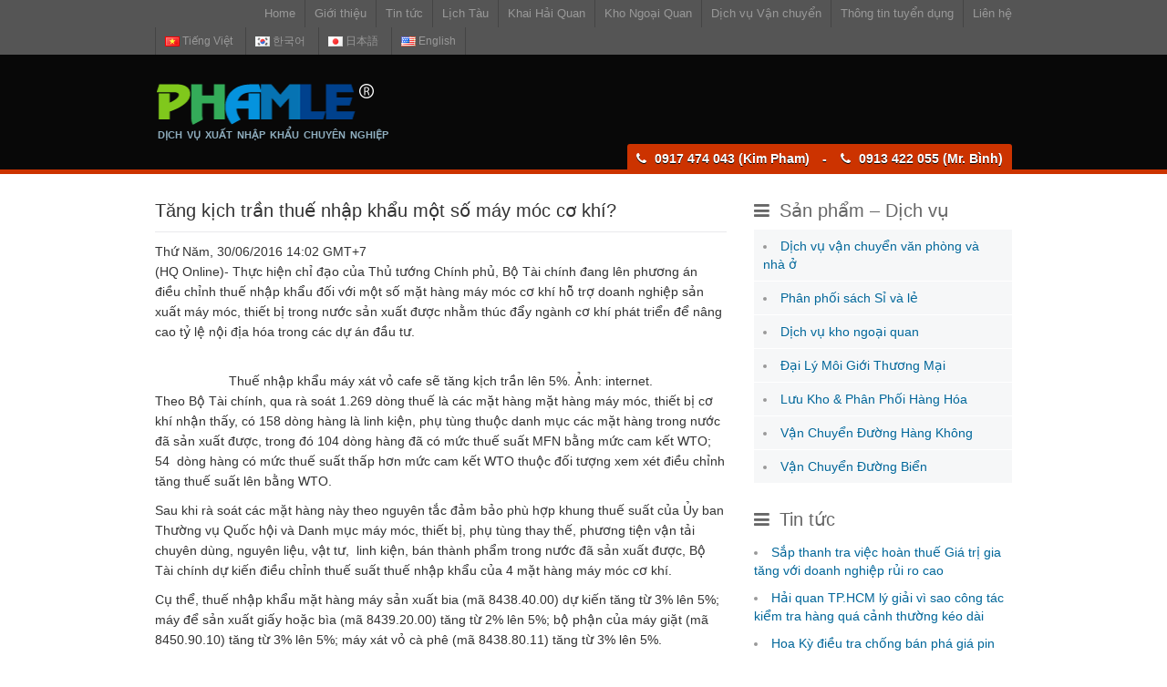

--- FILE ---
content_type: text/html; charset=UTF-8
request_url: http://logistics.cntech.vn/tang-kich-tran-thue-nhap-khau-mot-so-may-moc-co-khi/
body_size: 7401
content:
<!DOCTYPE html>
<html lang="vi">
<head>
<meta http-equiv="Content-Type" content="text/html; charset=utf-8" />
<meta name="viewport" content="width=device-width, initial-scale=1.0" />
<meta http-equiv="X-UA-Compatible" content="IE=edge" />
<meta name="geo.region" content="VN-SG" />
<meta name="geo.placename" content="Hồ Ch&iacute; Minh" />
<meta name="geo.position" content="10.873715;106.615571" />
<meta name="ICBM" content="10.873715, 106.615571" />
<meta name="google-site-verification" content="KBPmxSIGG1Xx3vzHT4vIkrZuAUjm85LZQ13IqyFAxBs" />
<meta name="keywords" content="pham le, logistics, pham le logistics, logistics tong hop, dich vu logistics, dich vu van chuyen, dich vu xuat nhap khau, thong tin xuat nhap khau, thu tuc hai quan hang hoa xuat khau, nhap khau"/>
<meta name="description" content="Công ty TNHH Phạm Lê Logistics – Chuyên cung cấp các giải pháp về logictic tổng hợp tại Việt Nam."/>
<title>  Tăng kịch trần thuế nhập khẩu một số máy móc cơ khí? |  Phạm Lê Logistics</title>
<script>
  (function(i,s,o,g,r,a,m){i['GoogleAnalyticsObject']=r;i[r]=i[r]||function(){
  (i[r].q=i[r].q||[]).push(arguments)},i[r].l=1*new Date();a=s.createElement(o),
  m=s.getElementsByTagName(o)[0];a.async=1;a.src=g;m.parentNode.insertBefore(a,m)
  })(window,document,'script','//www.google-analytics.com/analytics.js','ga');

  ga('create', 'UA-59206567-1', 'auto');
  ga('send', 'pageview');

</script><link rel="alternate" type="application/rss+xml" title="Phạm Lê Logistics &raquo; Feed" href="http://logistics.cntech.vn/vi/feed/" />
<link rel="alternate" type="application/rss+xml" title="Phạm Lê Logistics &raquo; Comments Feed" href="http://logistics.cntech.vn/vi/comments/feed/" />
<link rel="alternate" type="application/rss+xml" title="Phạm Lê Logistics &raquo; Tăng kịch trần thuế nhập khẩu một số máy móc cơ khí? Comments Feed" href="http://logistics.cntech.vn/tang-kich-tran-thue-nhap-khau-mot-so-may-moc-co-khi/feed/" />
<link rel='stylesheet' id='owl.carousel-css'  href='http://logistics.cntech.vn/wp-content/themes/logistics/lib/owl-carousel/owl.carousel.css?ver=4.1' type='text/css' media='all' />
<link rel='stylesheet' id='owl.carousel.theme-css'  href='http://logistics.cntech.vn/wp-content/themes/logistics/lib/owl-carousel/owl.theme.css?ver=4.1' type='text/css' media='all' />
<link rel='stylesheet' id='bootstrap-min-style-css'  href='http://logistics.cntech.vn/wp-content/themes/logistics/css/bootstrap.min.css?ver=4.1' type='text/css' media='all' />
<link rel='stylesheet' id='awesome-css'  href='http://logistics.cntech.vn/wp-content/themes/logistics/lib/font-awesome/css/font-awesome.min.css?ver=4.1' type='text/css' media='all' />
<link rel='stylesheet' id='style-css'  href='http://logistics.cntech.vn/wp-content/themes/logistics/style.css?ver=4.1' type='text/css' media='all' />
<script type='text/javascript' src='https://ajax.googleapis.com/ajax/libs/jquery/2.1.3/jquery.min.js?ver=4.1'></script>
<script type='text/javascript' src='http://logistics.cntech.vn/wp-content/themes/logistics/lib/owl-carousel/owl.carousel.js?ver=4.1'></script>
<script type='text/javascript' src='http://logistics.cntech.vn/wp-content/themes/logistics/js/custom.js?ver=4.1'></script>
<link rel='prev' title='Khởi tố hai công ty nhập hàng cấm' href='http://logistics.cntech.vn/khoi-to-hai-cong-ty-nhap-hang-cam/' />
<link rel='next' title='Doanh nghiệp “tố” bị hải quan làm khó' href='http://logistics.cntech.vn/doanh-nghiep-to-bi-hai-quan-lam-kho/' />
<link rel='canonical' href='http://logistics.cntech.vn/tang-kich-tran-thue-nhap-khau-mot-so-may-moc-co-khi/' />
<link rel='shortlink' href='http://logistics.cntech.vn/?p=3151' />
<link rel="shortcut icon" href="http://logistics.cntech.vn/wp-content/themes/logistics/images/logo.png" /></head>
<body class="single single-post postid-3151 single-format-standard custom-background" >
<div class="container-fluid">
	<div id="top">
    	<div class="row">
        	<nav class="navbar navbar-default" role="navigation">
                <!-- Brand and toggle get grouped for better mobile display -->
                <div class="navbar-header">
                  <button type="button" class="navbar-toggle" data-toggle="collapse" data-target="#bs-example-navbar-collapse-1">
                    <span class="sr-only">Toggle navigation</span>
                    <span class="icon-bar"></span>
                    <span class="icon-bar"></span>
                    <span class="icon-bar"></span>
                  </button>
                  <a class="navbar-brand hide" href="#">MENU</a>
                </div>
                <!-- Collect the nav links, forms, and other content for toggling -->
                <div class="main_nav collapse navbar-collapse" id="bs-example-navbar-collapse-1">
                  <div class="menu-thu-tuc-hai-quan-2-container"><ul id="menu-thu-tuc-hai-quan-2" class="menu"><li id="menu-item-3375" class="menu-item menu-item-type-custom menu-item-object-custom menu-item-3375"><a href="http://logistics.cntech.vn/">Home</a></li>
<li id="menu-item-3376" class="menu-item menu-item-type-post_type menu-item-object-page menu-item-3376"><a href="http://logistics.cntech.vn/gioi-thieu/">Giới thiệu</a></li>
<li id="menu-item-3359" class="menu-item menu-item-type-taxonomy menu-item-object-category current-post-ancestor current-menu-parent current-post-parent menu-item-3359"><a href="http://logistics.cntech.vn/tin-tuc/">Tin tức</a></li>
<li id="menu-item-3363" class="menu-item menu-item-type-taxonomy menu-item-object-category menu-item-3363"><a href="http://logistics.cntech.vn/lich-tau-tuan/">Lịch Tàu</a></li>
<li id="menu-item-3380" class="menu-item menu-item-type-taxonomy menu-item-object-category menu-item-3380"><a href="http://logistics.cntech.vn/dich-vu-khai-hai-quan/">Khai Hải Quan</a></li>
<li id="menu-item-3732" class="menu-item menu-item-type-taxonomy menu-item-object-category menu-item-3732"><a href="http://logistics.cntech.vn/cho-thue-kho-ngoai-quan/">Kho Ngoại Quan</a></li>
<li id="menu-item-3766" class="menu-item menu-item-type-taxonomy menu-item-object-category menu-item-3766"><a href="http://logistics.cntech.vn/dich-vu-van-chuyen-duong-bien/">Dịch vụ Vận chuyển</a></li>
<li id="menu-item-3379" class="menu-item menu-item-type-taxonomy menu-item-object-category menu-item-3379"><a href="http://logistics.cntech.vn/thong-tin-tuyen-dung/">Thông tin tuyển dụng</a></li>
<li id="menu-item-3377" class="menu-item menu-item-type-post_type menu-item-object-page menu-item-3377"><a href="http://logistics.cntech.vn/lien-he/">Liên hệ</a></li>
</ul></div>                </div><!-- /.navbar-collapse -->
            </nav>
            <div class="languages">
            		<li class="lang-item lang-item-7 lang-item-vi current-lang"><a hreflang="vi" href="http://logistics.cntech.vn/tang-kich-tran-thue-nhap-khau-mot-so-may-moc-co-khi/"><img src="http://logistics.cntech.vn/wp-content/plugins/polylang/flags/vi.png" title="Tiếng Việt" alt="Tiếng Việt" />&nbsp;Tiếng Việt</a></li>
	<li class="lang-item lang-item-90 lang-item-ko no-translation"><a hreflang="ko" href="http://logistics.cntech.vn/ko/"><img src="http://logistics.cntech.vn/wp-content/plugins/polylang/flags/ko_KR.png" title="한국어" alt="한국어" />&nbsp;한국어</a></li>
	<li class="lang-item lang-item-94 lang-item-ja no-translation"><a hreflang="ja" href="http://logistics.cntech.vn/ja/"><img src="http://logistics.cntech.vn/wp-content/plugins/polylang/flags/ja.png" title="日本語" alt="日本語" />&nbsp;日本語</a></li>
	<li class="lang-item lang-item-18 lang-item-en no-translation"><a hreflang="en" href="http://logistics.cntech.vn/en/"><img src="http://logistics.cntech.vn/wp-content/plugins/polylang/flags/en_US.png" title="English" alt="English" />&nbsp;English</a></li>
            </div>
            <div id="g-plusone"><span class="g-plusone" data-size="small"></span></div>
        </div>
    </div>
	<div id="header">
    	<div class="row">
        	<div class="logo">
            	<h1>
                            <a href="http://logistics.cntech.vn/vi/" id="site-logo" title="Phạm Lê Logistics" style="background:url(http://logistics.cntech.vn/wp-content/uploads/2015/02/logo.png) no-repeat;background-size:100% 100%;">
                </a></h1>
                <div class="description">Dịch vụ xuất nhập khẩu chuyên nghiệp</div>
                            </div><!--End div.logo-->
            <div class="hotline">
            	<ul>
                	<li><i class="fa fa-phone"></i> 0917 474 043 (Kim Pham)</li>
                	<li><i class="fa fa-phone"></i> 0913 422 055 (Mr. Bình)</li>
                </ul>
            </div>
        </div><!--End div.row-->
    </div><!--End div#header--><div id="main">
    <div class="row">
        <div id="primary" class="col-md-8">
                    <div class="entry">
            	<div class="title">
                	<h2>Tăng kịch trần thuế nhập khẩu một số máy móc cơ khí?</h2>
                </div>
            	<div id="ctl00_PlaceHolderMain_ctl00_g_8b5a505c_56ac_4a53_b630_21fe50501dfa">
<div class="publishdate"><span class="date-line">Thứ Năm, 30/06/2016 14:02 GMT+7</span></div>
</div>
<div id="divFacebook" class="clsFacebook"></div>
<div id="fb-root" class=" fb_reset"></div>
<div class="article-ds">
<div class="article-des article-des02">
<p>(HQ Online)- Thực hiện chỉ đạo của Thủ tướng Chính phủ, Bộ Tài chính đang lên phương án điều chỉnh thuế nhập khẩu đối với một số mặt hàng máy móc cơ khí hỗ trợ doanh nghiệp sản xuất máy móc, thiết bị trong nước sản xuất được nhằm thúc đẩy ngành cơ khí phát triển để nâng cao tỷ lệ nội địa hóa trong các dự án đầu tư.</p>
</div>
<div id="newsimage" class="image">
<div class="img-news" align="center">
<div class="general-image"><img title="" src="http://www.baohaiquan.vn/Pictures62016/levan/324e4a47-07cf-4d72-b77a-5001292c9a9a/may%20che%20bien%20ca%20phe%203.png" alt="" /></div>
</div>
<div class="caption" style="text-align: center;">Thuế nhập khẩu máy xát vỏ cafe sẽ tăng kịch trần lên 5%. Ảnh: internet.</div>
</div>
<div class="article-content article-content02">
<p>Theo Bộ Tài chính, qua rà soát 1.269 dòng thuế là các mặt hàng mặt hàng máy móc, thiết bị cơ khí nhận thấy, có 158 dòng hàng là linh kiện, phụ tùng thuộc danh mục các mặt hàng trong nước đã sản xuất được, trong đó 104 dòng hàng đã có mức thuế suất MFN bằng mức cam kết WTO; 54  dòng hàng có mức thuế suất thấp hơn mức cam kết WTO thuộc đối tượng xem xét điều chỉnh tăng thuế suất lên bằng WTO.</p>
<p>Sau khi rà soát các mặt hàng này theo nguyên tắc đảm bảo phù hợp khung thuế suất của Ủy ban Thường vụ Quốc hội và Danh mục máy móc, thiết bị, phụ tùng thay thế, phương tiện vận tải chuyên dùng, nguyên liệu, vật tư,  linh kiện, bán thành phẩm trong nước đã sản xuất được, Bộ Tài chính dự kiến điều chỉnh thuế suất thuế nhập khẩu của 4 mặt hàng máy móc cơ khí.</p>
<p>Cụ thể, thuế nhập khẩu mặt hàng máy sản xuất bia (mã 8438.40.00) dự kiến tăng từ 3% lên 5%; máy để sản xuất giấy hoặc bìa (mã 8439.20.00) tăng từ 2% lên 5%; bộ phận của máy giặt (mã 8450.90.10) tăng từ 3% lên 5%; máy xát vỏ cà phê (mã 8438.80.11) tăng từ 3% lên 5%.</p>
<p>Trong phương án điều chỉnh, có 3 mặt hàng được tăng kịch trần cam kết WTO cũng như khung thuế suất của Ủy ban Thường vụ Quốc hội. Riêng mặt hàng bộ phận của máy giặt không tăng kịch trần để đảm bảo nguyên tắc thuế suất bộ phận không cao hơn thuế suất của sản phẩm nguyên chiếc.</p>
<p>Bộ Tài chính tính toán, sau khi điều chỉnh thuế, số thu vào ngân sách Nhà nước về thuế nhập khẩu tăng khoảng 24 tỷ đồng nếu kim ngạch nhập khẩu tương đương năm 2015.</p>
</div>
</div>
<div class="author">H.Vân</div>
<div class="like"></div>
<p>&nbsp;</p>
                <div class="addthis addthis_native_toolbox"><span class="views"><i class="fa fa-eye"></i> 1503 views</span></div>
            </div>
                <div id="relatedpostid-2" class="relatepost relatedPostId"><h2>Liên quan</h2><ol>		<li><a href="http://logistics.cntech.vn/sap-thanh-tra-viec-hoan-thue-gia-tri-gia-tang-voi-doanh-nghiep-rui-ro-cao/" title="Sắp thanh tra việc hoàn thuế Giá trị gia tăng với doanh nghiệp rủi ro cao" rel="Nguyen Nam">Sắp thanh tra việc hoàn thuế Giá trị gia tăng với doanh nghiệp rủi ro cao</a> <span class="date"><i class="glyphicon glyphicon-time"></i> 20/04/2022</span>
</li>	
				<li><a href="http://logistics.cntech.vn/hai-quan-tp-hcm-ly-giai-vi-sao-cong-tac-kiem-tra-hang-qua-canh-thuong-keo-dai/" title="Hải quan TP.HCM lý giải vì sao công tác kiểm tra hàng quá cảnh thường kéo dài" rel="Nguyen Nam">Hải quan TP.HCM lý giải vì sao công tác kiểm tra hàng quá cảnh thường kéo dài</a> <span class="date"><i class="glyphicon glyphicon-time"></i> 20/04/2022</span>
</li>	
				<li><a href="http://logistics.cntech.vn/hoa-ky-dieu-tra-chong-ban-pha-gia-pin-nang-luong-mat-troi-viet-nam/" title="Hoa Kỳ điều tra chống bán phá giá pin năng lượng mặt trời Việt Nam" rel="Nguyen Nam">Hoa Kỳ điều tra chống bán phá giá pin năng lượng mặt trời Việt Nam</a> <span class="date"><i class="glyphicon glyphicon-time"></i> 20/04/2022</span>
</li>	
				<li><a href="http://logistics.cntech.vn/doanh-nghiep-che-xuat-phai-dap-ung-dieu-kien-kiem-tra-giam-sat-truoc-ngay-254/" title="Doanh nghiệp chế xuất phải đáp ứng điều kiện kiểm tra, giám sát trước ngày 25/4" rel="Nguyen Nam">Doanh nghiệp chế xuất phải đáp ứng điều kiện kiểm tra, giám sát trước ngày 25/4</a> <span class="date"><i class="glyphicon glyphicon-time"></i> 20/04/2022</span>
</li>	
				<li><a href="http://logistics.cntech.vn/tau-container-ever-forward-bi-mac-can-o-cang-baltimore-cua-my/" title="Tàu container Ever Forward bị mắc cạn ở cảng Baltimore của Mỹ" rel="Nguyen Nam">Tàu container Ever Forward bị mắc cạn ở cảng Baltimore của Mỹ</a> <span class="date"><i class="glyphicon glyphicon-time"></i> 16/03/2022</span>
</li>	
				<li><a href="http://logistics.cntech.vn/bay-nganh-kien-nghi-tp-hcm-lui-ngay-thu-phi-cang-bien/" title="Bảy ngành kiến nghị TP HCM lùi ngày thu phí cảng biển" rel="Nguyen Nam">Bảy ngành kiến nghị TP HCM lùi ngày thu phí cảng biển</a> <span class="date"><i class="glyphicon glyphicon-time"></i> 14/03/2022</span>
</li>	
				<li><a href="http://logistics.cntech.vn/cong-van-so-771tchq-txnk-ngay-08032022-ma-loai-hinh-nhap-khau-xuat-khau-va-hoan-thue-nhap-khau/" title="Công văn số 771/TCHQ-TXNK ngày 08/03/2022: Mã loại hình nhập khẩu, xuất khẩu và hoàn thuế nhập khẩu" rel="Nguyen Nam">Công văn số 771/TCHQ-TXNK ngày 08/03/2022: Mã loại hình nhập khẩu, xuất khẩu và hoàn thuế nhập khẩu</a> <span class="date"><i class="glyphicon glyphicon-time"></i> 14/03/2022</span>
</li>	
				<li><a href="http://logistics.cntech.vn/cong-van-so-621tchq-gsql-ngay-25022022-thu-tuc-hai-quan-doi-voi-hang-hoa-qua-canh/" title="Công văn số 621/TCHQ-GSQL ngày 25/02/2022: Thủ tục hải quan đối với hàng hóa quá cảnh" rel="Nguyen Nam">Công văn số 621/TCHQ-GSQL ngày 25/02/2022: Thủ tục hải quan đối với hàng hóa quá cảnh</a> <span class="date"><i class="glyphicon glyphicon-time"></i> 14/03/2022</span>
</li>	
				<li><a href="http://logistics.cntech.vn/ba-tap-doan-van-tai-lon-nhat-the-gioi-nghi-choi-voi-nga/" title="Ba tập đoàn vận tải lớn nhất thế giới “nghỉ chơi” với Nga" rel="Nguyen Nam">Ba tập đoàn vận tải lớn nhất thế giới “nghỉ chơi” với Nga</a> <span class="date"><i class="glyphicon glyphicon-time"></i> 14/03/2022</span>
</li>	
				<li><a href="http://logistics.cntech.vn/xac-dinh-4-000-o-to-chim-o-dai-tay-duong-khach-dat-mua-tiep-tuc-cho-doi/" title="Xác định 4.000 ô tô chìm ở Đại Tây Dương, khách đặt mua tiếp tục chờ đợi" rel="Nguyen Nam">Xác định 4.000 ô tô chìm ở Đại Tây Dương, khách đặt mua tiếp tục chờ đợi</a> <span class="date"><i class="glyphicon glyphicon-time"></i> 14/03/2022</span>
</li>	
		</ol></div>        </div><!--End div#primary-->
        <div id="sidebar" class="col-md-4">
	<div id="post_by_servicesid-2" class="widget post_by_servicesID"><h2><i class="fa fa-bars"></i> Sản phẩm &#8211; Dịch vụ</h2><ul class="widget-services"><li><a href="http://logistics.cntech.vn/rggretert/">Dịch vụ vận chuyển văn phòng và nhà ở</a></li><li><a href="http://logistics.cntech.vn/phan-phoi-sach-si-va-le/">Phân phối sách Sỉ và lẻ</a></li><li><a href="http://logistics.cntech.vn/dich-vu-kho-ngoai-quan/">Dịch vụ kho ngoại quan</a></li><li><a href="http://logistics.cntech.vn/dai-ly-moi-gioi-thuong-mai/">Đại Lý Môi Giới Thương Mại</a></li><li><a href="http://logistics.cntech.vn/luu-kho-phan-phoi-hang-hoa/">Lưu Kho &#038; Phân Phối Hàng Hóa</a></li><li><a href="http://logistics.cntech.vn/van-chuyen-duong-hang-khong/">Vận Chuyển Đường Hàng Không</a></li><li><a href="http://logistics.cntech.vn/van-chuyen-duong-bien/">Vận Chuyển Đường Biển</a></li></ul></div><div id="post_by_categoryid-2" class="widget post_by_categoryID"><h2><i class="fa fa-bars"></i> Tin tức</h2><ul><li><a href="http://logistics.cntech.vn/sap-thanh-tra-viec-hoan-thue-gia-tri-gia-tang-voi-doanh-nghiep-rui-ro-cao/">Sắp thanh tra việc hoàn thuế Giá trị gia tăng với doanh nghiệp rủi ro cao</a></li><li><a href="http://logistics.cntech.vn/hai-quan-tp-hcm-ly-giai-vi-sao-cong-tac-kiem-tra-hang-qua-canh-thuong-keo-dai/">Hải quan TP.HCM lý giải vì sao công tác kiểm tra hàng quá cảnh thường kéo dài</a></li><li><a href="http://logistics.cntech.vn/hoa-ky-dieu-tra-chong-ban-pha-gia-pin-nang-luong-mat-troi-viet-nam/">Hoa Kỳ điều tra chống bán phá giá pin năng lượng mặt trời Việt Nam</a></li><li><a href="http://logistics.cntech.vn/doanh-nghiep-che-xuat-phai-dap-ung-dieu-kien-kiem-tra-giam-sat-truoc-ngay-254/">Doanh nghiệp chế xuất phải đáp ứng điều kiện kiểm tra, giám sát trước ngày 25/4</a></li><li><a href="http://logistics.cntech.vn/tau-container-ever-forward-bi-mac-can-o-cang-baltimore-cua-my/">Tàu container Ever Forward bị mắc cạn ở cảng Baltimore của Mỹ</a></li><li><a href="http://logistics.cntech.vn/bay-nganh-kien-nghi-tp-hcm-lui-ngay-thu-phi-cang-bien/">Bảy ngành kiến nghị TP HCM lùi ngày thu phí cảng biển</a></li><li><a href="http://logistics.cntech.vn/cong-van-so-771tchq-txnk-ngay-08032022-ma-loai-hinh-nhap-khau-xuat-khau-va-hoan-thue-nhap-khau/">Công văn số 771/TCHQ-TXNK ngày 08/03/2022: Mã loại hình nhập khẩu, xuất khẩu và hoàn thuế nhập khẩu</a></li><li><a href="http://logistics.cntech.vn/cong-van-so-621tchq-gsql-ngay-25022022-thu-tuc-hai-quan-doi-voi-hang-hoa-qua-canh/">Công văn số 621/TCHQ-GSQL ngày 25/02/2022: Thủ tục hải quan đối với hàng hóa quá cảnh</a></li><li><a href="http://logistics.cntech.vn/ba-tap-doan-van-tai-lon-nhat-the-gioi-nghi-choi-voi-nga/">Ba tập đoàn vận tải lớn nhất thế giới “nghỉ chơi” với Nga</a></li><li><a href="http://logistics.cntech.vn/xac-dinh-4-000-o-to-chim-o-dai-tay-duong-khach-dat-mua-tiep-tuc-cho-doi/">Xác định 4.000 ô tô chìm ở Đại Tây Dương, khách đặt mua tiếp tục chờ đợi</a></li></ul></div><div id="post_by_categoryid-8" class="widget post_by_categoryID"><h2><i class="fa fa-bars"></i> Cẩm nang</h2><ul><li><a href="http://logistics.cntech.vn/sap-thanh-tra-viec-hoan-thue-gia-tri-gia-tang-voi-doanh-nghiep-rui-ro-cao/">Sắp thanh tra việc hoàn thuế Giá trị gia tăng với doanh nghiệp rủi ro cao</a></li><li><a href="http://logistics.cntech.vn/hai-quan-tp-hcm-ly-giai-vi-sao-cong-tac-kiem-tra-hang-qua-canh-thuong-keo-dai/">Hải quan TP.HCM lý giải vì sao công tác kiểm tra hàng quá cảnh thường kéo dài</a></li><li><a href="http://logistics.cntech.vn/doanh-nghiep-che-xuat-phai-dap-ung-dieu-kien-kiem-tra-giam-sat-truoc-ngay-254/">Doanh nghiệp chế xuất phải đáp ứng điều kiện kiểm tra, giám sát trước ngày 25/4</a></li><li><a href="http://logistics.cntech.vn/cong-van-so-771tchq-txnk-ngay-08032022-ma-loai-hinh-nhap-khau-xuat-khau-va-hoan-thue-nhap-khau/">Công văn số 771/TCHQ-TXNK ngày 08/03/2022: Mã loại hình nhập khẩu, xuất khẩu và hoàn thuế nhập khẩu</a></li><li><a href="http://logistics.cntech.vn/cong-van-so-621tchq-gsql-ngay-25022022-thu-tuc-hai-quan-doi-voi-hang-hoa-qua-canh/">Công văn số 621/TCHQ-GSQL ngày 25/02/2022: Thủ tục hải quan đối với hàng hóa quá cảnh</a></li><li><a href="http://logistics.cntech.vn/801tchq-gsql-ngay-11032022/">801/TCHQ-GSQL, ngày 11/03/2022</a></li><li><a href="http://logistics.cntech.vn/hai-quan-chu-tri-kiem-tra-giam-sat-toan-bo-phuong-tien-hang-hoa-trong-dia-ban/">Hải quan chủ trì kiểm tra, giám sát toàn bộ phương tiện, hàng hóa trong địa bàn</a></li><li><a href="http://logistics.cntech.vn/lam-ro-khai-niem-khai-sai-so-voi-thuc-te-trong-xu-phat-vi-pham-hanh-chinh-linh-vuc-hai-quan/">Làm rõ khái niệm “khai sai so với thực tế” trong xử phạt vi phạm hành chính lĩnh vực hải quan</a></li><li><a href="http://logistics.cntech.vn/phat-hien-nhieu-container-hang-qua-canh-vi-pham-tu-chua-ma-tuy-den-hang-gia/">Phát hiện nhiều container hàng quá cảnh vi phạm, từ chứa ma túy đến hàng giả</a></li><li><a href="http://logistics.cntech.vn/quy-trinh-nhap-hang-vao-kho-cfs-xuat/">Quy trình nhập hàng vào kho CFS xuất.</a></li></ul></div><div id="post_by_categoryid-10" class="widget post_by_categoryID"><h2><i class="fa fa-bars"></i> Hỏi &amp; Đáp</h2><ul><li><a href="http://logistics.cntech.vn/lam-ro-khai-niem-khai-sai-so-voi-thuc-te-trong-xu-phat-vi-pham-hanh-chinh-linh-vuc-hai-quan/">Làm rõ khái niệm “khai sai so với thực tế” trong xử phạt vi phạm hành chính lĩnh vực hải quan</a></li><li><a href="http://logistics.cntech.vn/cong-van-180xnk-xxhh-ngay-05042021-ve-viec-khai-bao-xuat-xu-trong-evfta/">Công văn 180/XNK-XXHH ngày 05/04/2021 về việc khai báo xuất xứ trong EVFTA.</a></li><li><a href="http://logistics.cntech.vn/cong-van-2382tchq-gsql-vv-truong-hop-hang-hoa-nhap-khau-bi-hu-hai-toan-bo-do-hoa-hoan/">Công văn 2382/TCHQ-GSQL V/v Trường hợp hàng hoá nhập khẩu bị hư hại toàn bộ do hoả hoạn.</a></li><li><a href="http://logistics.cntech.vn/cong-van-1869tchq-txnk-ngay-20-thang-04-nam-2021-ve-viec-xu-ly-thue-doi-voi-hang-hoa-xnk-tai-cho/">Công văn 1869/TCHQ-TXNK ngày 20 tháng 04 năm 2021 Về việc xử lý thuế đối với hàng hóa XNK tại chỗ.</a></li><li><a href="http://logistics.cntech.vn/cong-van-333kcnst-ngay-26-thang-4-nam-2021-ve-viec-luu-y-khi-thuc-hien-loai-hinh-xuat-nhap-khau-tai-cho-theo-nghi-dinh-182021nd-cp-chi-cuc-hai-quan-kcn-song-than/">Công văn 333/KCNST ngày 26 tháng 4 năm 2021 về việc lưu ý khi thực hiện loại hình xuất nhập khẩu tại chỗ theo Nghị Định 18/2021/NĐ-CP (chi cục hải quan Kcn Sóng Thần) .</a></li><li><a href="http://logistics.cntech.vn/nghi-dinh-182021nd-cp-thong-thoang-nhung-van-dam-bao-quan-ly-hai-quan/">Nghị định 18/2021/NĐ-CP: Thông thoáng nhưng vẫn đảm bảo quản lý hải quan</a></li><li><a href="http://logistics.cntech.vn/6061/">Chính sách thuế đối với hàng gia công, SXXK hướng đến tạo thuận lợi cho DN</a></li><li><a href="http://logistics.cntech.vn/truong-hai-quan-viet-nam-khai-giang-3-lop-dao-tao-chuyen-nganh/">Trường Hải quan Việt Nam khai giảng 3 lớp đào tạo chuyên ngành</a></li><li><a href="http://logistics.cntech.vn/cau-hoi-32-cau-hoi-va-tra-loi-lien-quan-den-vuong-mac-thue-xuat-nhap-khau/">32 câu hỏi và trả lời liên quan đến vướng mắc thuế xuất nhập khẩu</a></li><li><a href="http://logistics.cntech.vn/cau-hoi-cong-ty-chung-toi-du-dinh-xuat-khau-mun-cua-sang-trung-quoc-xin-cho-biet-chinh-sach-xuat-khau-doi-voi-mat-hang-nay/">Câu hỏi: Công ty chúng tôi dự định xuất khẩu mùn cưa sang Trung Quốc, xin cho biết chính sách xuất khẩu đối với mặt hàng này</a></li></ul></div></div><!--End div#sidebar-->	    </div><!--End div.row-->
    <div class="row" style="margin:20px auto;">
    	<div id="sponsor-wrapp">
    <div id="sponsor">
        <div class="item"><img alt="Sponsor"
                               src="http://logistics.cntech.vn/wp-content/themes/logistics/images/ancient-lady/005.jpg"/></div>
        <div class="item"><img alt="Sponsor"
                               src="http://logistics.cntech.vn/wp-content/themes/logistics/images/ancient-lady/006.jpg"/></div>
        <div class="item"><img alt="Sponsor"
                               src="http://logistics.cntech.vn/wp-content/themes/logistics/images/ancient-lady/011.jpg"/></div>
        <div class="item"><img alt="Sponsor"
                               src="http://logistics.cntech.vn/wp-content/themes/logistics/images/ancient-lady/013.jpg"/></div>
        <div class="item"><img alt="Sponsor"
                               src="http://logistics.cntech.vn/wp-content/themes/logistics/images/ancient-lady/014.jpg"/></div>
        <div class="item"><img alt="Sponsor"
                               src="http://logistics.cntech.vn/wp-content/themes/logistics/images/ancient-lady/019.jpg"/></div>
    </div>
</div>    </div><!--End div.row-->
</div><!--End div#main-->
<div id="footer">
    	<div class="row">
        	<div class="col-md-8">
            	<div id="nav_menu-9" class="footer-widget widget_nav_menu"><h2>Liên kết website</h2><div class="menu-lien-ket-web-container"><ul id="menu-lien-ket-web" class="menu"><li id="menu-item-236" class="menu-item menu-item-type-custom menu-item-object-custom menu-item-236"><a href="http://phamle.com.vn">Phạm Lê Logistics</a></li>
<li id="menu-item-239" class="menu-item menu-item-type-custom menu-item-object-custom menu-item-239"><a href="http://newenglish.vn">Học tiếng Anh qua Skype</a></li>
<li id="menu-item-237" class="menu-item menu-item-type-custom menu-item-object-custom menu-item-237"><a href="http://daytiengnhatban.com">Học tiếng Nhật qua Skype</a></li>
<li id="menu-item-238" class="menu-item menu-item-type-custom menu-item-object-custom menu-item-238"><a href="http://daytienghanquoc.com">Học tiếng Hàn qua Skype</a></li>
<li id="menu-item-304" class="menu-item menu-item-type-custom menu-item-object-custom menu-item-304"><a href="http://aolopgiare.cntech.vn">In áo lớp giá rẻ</a></li>
<li id="menu-item-235" class="menu-item menu-item-type-custom menu-item-object-custom menu-item-235"><a href="http://cntech.vn">Thiết kế web chuyên nghiệp</a></li>
</ul></div></div><div id="post_by_categoryid-6" class="footer-widget post_by_categoryID"><h2>Sản phẩm &#8211; Dịch vụ</h2><ul><li><a href="http://logistics.cntech.vn/rggretert/">Dịch vụ vận chuyển văn phòng và nhà ở</a></li><li><a href="http://logistics.cntech.vn/phan-phoi-sach-si-va-le/">Phân phối sách Sỉ và lẻ</a></li><li><a href="http://logistics.cntech.vn/dich-vu-kho-ngoai-quan/">Dịch vụ kho ngoại quan</a></li><li><a href="http://logistics.cntech.vn/dai-ly-moi-gioi-thuong-mai/">Đại Lý Môi Giới Thương Mại</a></li><li><a href="http://logistics.cntech.vn/luu-kho-phan-phoi-hang-hoa/">Lưu Kho &#038; Phân Phối Hàng Hóa</a></li><li><a href="http://logistics.cntech.vn/van-chuyen-duong-hang-khong/">Vận Chuyển Đường Hàng Không</a></li><li><a href="http://logistics.cntech.vn/van-chuyen-duong-bien/">Vận Chuyển Đường Biển</a></li></ul></div>            </div>
            <div class="col-md-4">
            	<div class="footer-logo">
                	<a href="http://logistics.cntech.vn/vi"><img src="http://logistics.cntech.vn/wp-content/uploads/2015/02/logo.png" alt="Phạm Lê Logistics" /></a>
                    <p>&copy; 2026 <a href="http://logistics.cntech.vn/vi" title="Phạm Lê Logistics">Phạm Lê Logistics</a> | All Rights Reserved!</p>
				</div>
            </div>
        </div><!--End div.row-->
        <div id="copyright" class="row">
			<div id="footer-menu" class="col-md-8">
            	<div class="menu-footer-menu-container"><ul id="menu-footer-menu" class="menu"><li id="menu-item-333" class="menu-item menu-item-type-custom menu-item-object-custom menu-item-333"><a href="http://logistics.cntech.vn/">Trang chủ</a></li>
<li id="menu-item-334" class="menu-item menu-item-type-taxonomy menu-item-object-category menu-item-334"><a href="http://logistics.cntech.vn/dich-vu/">Sản phẩm &#8211; Dịch vụ</a></li>
<li id="menu-item-1690" class="menu-item menu-item-type-post_type menu-item-object-page menu-item-1690"><a href="http://logistics.cntech.vn/tuyen-dung/">Tuyển dụng</a></li>
<li id="menu-item-335" class="menu-item menu-item-type-post_type menu-item-object-page menu-item-335"><a href="http://logistics.cntech.vn/lien-he/">Liên hệ</a></li>
</ul></div>            </div>
            <div class="socials col-md-4">
            	<ul>
                	<li><a href="https://twitter.com/thecntech/"><i class="fa fa-twitter"></i></a></li>
                    <li><a href="https://facebook.com/thecntech/"><i class="fa fa-facebook"></i></a></li>
                    <li><a href="#"><i class="fa fa-google-plus"></i></a></li>
                    <li><a href="#"><i class="fa fa-youtube"></i></a></li>
                    <li><a href="#"><i class="fa fa-linkedin"></i></a></li>
                </ul>
            </div>
        </div><!--End div.row-->
    </div><!--End div#footer-->
</div><!--End div.container-fluid-->
</body>
</html>

--- FILE ---
content_type: text/css
request_url: http://logistics.cntech.vn/wp-content/themes/logistics/style.css?ver=4.1
body_size: 3260
content:
/*********************************************************************************************************************
Theme Name: Logistics
Theme URI: http://logistics.cntech.vn
Description: Công ty TNHH Logistics Việt Nam – Chuyên cung cấp các giải pháp về logictic tổng hợp tại Việt Nam.
Author: Lê Cụi
Author URI: http://cntech.vn/
Version: 1.0
*********************************************************************************************************************/
#top {
    background: #555;
}

#top .row {
    overflow: hidden;
}

.navbar {
    float: right;
    min-height: 100%;
    margin-bottom: 0;
}

.navbar-default {
    background: none;
    border: none;
}

.navbar-collapse {
    padding: 0;
}

.nav > li > a {
    padding: 0;
}

.main_nav ul {
    padding-left: 0;
    list-style: none;
    list-style-type: none;
    overflow: hidden;
    margin-bottom: 0;
}

.main_nav li {
    float: left;
    padding: 5px 10px;
    border-right: 1px solid #444;
    line-height: 16px;
}

.main_nav li:last-child {
    padding-right: 0;
    border-right: 0;
}

.main_nav li a {
    font-size: .9em;
    white-space: nowrap;
    color: #999 !important;
}

.main_nav li a:hover {
    color: #fff !important;
    text-decoration: none;
}

.languages {
    float: left;
    line-height: 29px;
    margin-right: 8px;
}

.languages li {
    display: inline-block;
    padding: 0 10px;
    border-left: 1px solid #444;
}

.languages li:last-child {
    border-right: 1px solid #444;
}

.languages li a {
    font-size: 12px;
    white-space: nowrap;
    color: #999;
}

.languages li a:hover {
    text-decoration: none;
    color: #fff
}

#g-plusone {
    padding-top: 8px;
}

/**********************************************************************************************************/
a {
    color: #006699;
}

a:hover {
    color: #3b5998;
}

img {
    margin: 0;
    padding: 0;
    max-width: 100%;
    height: auto;
}

li.current-menu-item a {
    color: #fff !important;
}

blockquote {
    background: #f6f7f8;
    border: 1px solid #e9eaed;
    border-left: 5px solid #3b5998;
    font-size: 1.1em;
    line-height: 1.6em;
    text-shadow: 0 1px 0 #fff;
}

/**********************************************************************************************************/
.container-fluid {
    padding: 0;
    margin: 0 auto;
}

/**********************************************************************************************************/
#header {
    background: #080808;
    border-bottom: 5px solid #c30;
}

.logo {
    padding: 30px 0;
}

.logo h1 {
    text-indent: -9999px;
    margin: 0;
}

.logo a {
    width: 250px;
    height: 50px;
    display: block;
}

#top_nav {
    position: absolute;
    top: 0px;
    right: 0;
}

#top_nav ul, #top_nav li {
    list-style: none;
    list-style-type: none;
}

#top_nav li {
    float: left;
    padding: 3px 10px;
    border-right: 1px solid #444;
    line-height: 6px;
}

#top_nav li:last-child {
    padding-right: 0;
    border-right: 0;
}

#top_nav li a {
    color: #ccc;
    white-space: nowrap;
    font-size: .9em;
}

#top_nav li a:hover {
    text-decoration: none;
    color: #fff;
}

.hotline {
    position: absolute;
    right: 0;
    bottom: 0;
}

.hotline ul {
    list-style: none;
    list-style-type: none;
    margin-bottom: 0;
    background: #c30;
    padding-left: 0;
    border-radius: 3px 3px 0 0;
}

.hotline li {
    font-weight: bold;
    color: #fff;
    display: inline-block;
    padding: 6px 10px 2px 10px;
    text-shadow: 0 1px 0 #000;
}

.hotline li:first-child {
    padding-right: 0;
}

.hotline li:last-child:before {
    content: "-";
    padding-right: 15px;
}

/**********************************************************************************************************/
#slider {
    background: #386103 url(images/bg_1.png) repeat;
    padding: 20px 0;
}

.slider {
    background: #e9eaed;
    padding: 20px;
    border-bottom: 0 none;
    box-shadow: 0 1px 5px rgba(0, 0, 0, 0.46);
}

/**********************************************************************************************************/
#main {
    padding: 30px 0 20px 0;
}

.content-slider li {
    text-align: center;
    color: #FFF;
    margin-right: 20px !important;
    width: 298px !important;
    -webkit-box-shadow: 0 1px 2px #999;
    -moz-box-shadow: 0 2px 1px #999;
    box-shadow: 0 2px 1px #999;
}

#demo {
    height: 181px !important;
}

.content-slider h3 {
    margin: 0;
    padding: 10px;
}

#primary.col-md-8 {
    padding-left: 0;
    padding-right: 0;
}

#primary .col-md-6 {
    margin-bottom: 20px;
}

.thumbnail {
    border-radius: 0;
    padding: 10px;
    border: none;
    -webkit-box-shadow: 0 1px 2px #999;
    -moz-box-shadow: 0 2px 1px #999;
    box-shadow: 0 2px 1px #999;
    position: relative;
}

.readmore {
    display: block;
    width: 100%;
    height: 100%;
    position: absolute;
    top: 0;
    left: 0;
    background: rgba(0, 0, 0, .5) url(images/ico-s.png) no-repeat center center;
    transform: scale(0);
    -webkit-transform: scale(0);
    -moz-transform: scale(0);
    transition: all .4s ease-in;
    -webkit-transition: all .4s ease-in;
    -moz-transition: all .4s ease-in;
}

.thumbnail:hover .readmore {
    transform: scale(1);
    -webkit-transform: scale(1);
    -moz-transform: scale(1);
}

.thumbnail img {
    transition: all .4s ease-in;
    -webkit-transition: all .4s ease-in;
    -moz-transition: all .4s ease-in;
}

.thumbnail:hover img {
    transform: scale(.5);
    -webkit-transform: scale(.5);
    -moz-transform: scale(.5);
}

.title h2 {
    font-size: 1.4em;
}

.title h2 a {
    color: #666;
}

.title h2 a:hover {
    color: #3b5998;
    text-decoration: none;
}

.excerpt {
    text-align: justify;
    color: #666;
}

#sidebar.col-md-4 {
    padding-right: 0;
    padding-left: 30px;
}

.widget {
    margin-bottom: 30px;
}

.widget h2 {
    font-size: 1.4em;
    color: #666;
    margin-top: 0;
}

.widget ul {
    list-style: inside;
    padding-left: 0;
    margin-bottom: 0;
}

.widget li {
    list-style: inside;
    color: #999;
    padding: 5px 0;
}

.widget li:hover, .widget li:hover a {
    color: #f00;
}

.widget .widget-services li {
    background: #f6f7f8 !important;
    margin-bottom: 1px;
    padding: 8px 10px !important;
    text-shadow: 0 1px 0 #fff;
    padding: 5px 10px;
}

.widget .widget-services li.current-menu-item a {
    color: #f00 !important;
}

.widget .widget-services li:hover {
    background: #e9eaed;
}

.widget .widget-services li:last-child {
    margin-bottom: 0;
}

/**********************************************************************************************************/
#footer {
    min-height: 200px;
    background: #080808;
    border-top: 10px solid #386103;
}

#footer .row {
    padding: 30px 0 20px 0;
}

#footer .col-md-8 {
    padding-left: 0;
}

#footer .col-md-4 {
    padding-left: 0;
    padding-right: 0;
}

#footer .col-md-4 p {
    font-size: .9em;
}

.footer-widget {
    float: left;
    width: 50%;
}

.footer-widget h2 {
    margin: 0;
    font-size: 1.2em;
    color: #ccc;
    margin-bottom: 20px;
}

.footer-widget ul {
    padding-left: 0;
    list-style: none;
    list-style-type: none;
}

.footer-widget li {
    line-height: 1.8em;
}

.footer-widget li a {
    color: #999;
}

.footer-widget li a:hover {
    color: #fff;
}

.footer-logo {
    padding-top: 30px;
    text-align: right;
}

.footer-logo img {
    margin-bottom: 10px;
    width: 87%;
}

/**********************************************************************************************************/
#copyright.row {
    padding-top: 0;
}

#copyright .col-md-8 p {
    margin-bottom: 0;
    margin-top: 15px;
}

#copyright .col-md-4 {
    padding-right: 0;
    text-align: right;
}

.socials ul {
    list-style: none;
    list-style-type: none;
    margin-bottom: 0;
}

.socials li {
    display: inline-block;
    background: #f6f7f8;
    width: 32px;
    height: 32px;
    margin-left: 6px;
}

.socials li a {
    display: block;
    text-align: center;
    line-height: 32px;
}

#footer-menu ul {
    list-style: none;
    list-style-type: none;
    padding-left: 0;
    margin: 20px 0 0 0;
}

#footer-menu li {
    display: inline-block;
    padding: 0 8px;
    border-left: 1px solid #444;
    line-height: 12px;
}

#footer-menu li:first-child {
    border-left: 0;
    padding-left: 0;
}

#footer-menu li:last-child {
    padding-right: 0;
}

#footer-menu li a {
    color: #999;
    white-space: nowrap;
    font-size: 1em;
}

#footer-menu li:hover a {
    color: #fff;
    text-decoration: none;
}

/**********************************************************************************************************/
.entry {
    line-height: 1.6em;
}

.title h2 {
    margin: 0 0 10px 0;
    padding-bottom: 12px;
    border-bottom: 1px solid #e9eaed;
}

.title h3 {
    padding-bottom: 12px;
    font-size: 1.3em;
}

.wp-caption {
    max-width: 100%;
    background: #fff;
    border: 1px solid #e9eaed;
    margin-bottom: 15px;
}

.wp-caption img {
    padding: 5px;
}

.wp-caption-text {
    text-align: center;
    color: #999;
    text-shadow: 0 1px 0 #fff;
    font-size: .9em;
    border-top: 1px solid #e9eaed;
    margin-bottom: 0;
    padding: 5px 0;
    background: #f6f7f8;
}

/**********************************************************************************************************/
.post {
    margin-bottom: 20px;
}

.post h3 {
    font-size: 1.2em;
    font-weight: bold;
}

.metadata {
    border-top: 1px solid #e9eaed;
    border-bottom: 1px solid #e9eaed;
    margin-bottom: 15px;
    padding: 7px 0;
}

.metadata ul {
    padding-left: 0;
    margin-bottom: 0;
}

.metadata li {
    display: inline-block;
    padding: 0 10px;
    color: #999;
    border-left: 1px solid #e9eaed;
    line-height: 14px;
    margin-right: -4px;
}

.metadata li:first-child {
    border-left: 0;
    padding-left: 0;
}

/**********************************************************************************************************/
.relatepost {
    background: #f6f7f8;
    padding: 10px;
    border: 1px solid #e9eaed;
    border-top: none;
}

.relatepost h2 {
    margin-top: 0;
    font-size: 1.4em;
}

.relatepost ol {
    padding-left: 0;
    list-style: inside;
    list-style-type: decimal;
    margin-bottom: 0;
}

.relatepost li {
    padding-bottom: 10px;
    color: #999;
    text-shadow: 0 1px 0 #fff !important;
}

.relatepost li:last-child {
    padding-bottom: 0;
}

.relatepost li a {
    padding-right: 15px;
}

/**********************************************************************************************************/
#sPaginate {
    clear: both;
}

#sPaginate > div > a, #sPaginate > div > span {
    display: inline-block;
    width: 32px;
    height: 32px;
    line-height: 29px;
    text-align: center;
    border: 1px solid #E7EBF2;
    margin-right: 10px;
    background: #f6f7f8;
    color: #666;
    font-size: .9em;
    font-weight: bold;
    text-shadow: 0 1px 0 #fff;
}

#sPaginate > div > a:hover, span.spaginate-current {
    background: #3b5998 !important;
    color: #fff !important;
    text-shadow: 0 1px 0 #000 !important;
    text-decoration: none;
}

.addthis {
    border-top: 1px solid #e9eaed;
    border-bottom: 1px solid #e9eaed;
    padding-bottom: 5px;
    padding-top: 10px;
    margin-top: 30px;
    position: relative;
}

.addthis_button_facebook_share {
    margin-right: 30px;
}

.views {
    position: absolute;
    right: 0;
    color: #999;
}

.description {
    color: #90AFC0;
    text-transform: uppercase;
    word-spacing: 2px;
    font-size: 0.8em;
    font-weight: bold;
    padding-left: 3px;
}

.fa {
    padding-right: 5px;
}

.item_services h2 {
    font-size: 1.3em;
}

.sponsor img {
    padding: 5px !important;
    box-shadow: 0 0 1px 0 #999 inset;
}

@media only screen and (min-width: 961px) {
    .row {
        width: 940px;
        margin: 0 auto;
        position: relative;
    }
}

@media only screen and (max-width: 960px) {
    #g-plusone {
        position: absolute;
        left: 75px;
        top: 10px;
    }

    .row {
        margin: 0;
        position: relative;
    }

    #slider {
        display: none;
    }

    #primary.col-md-8 {
        padding: 0 15px !important;
    }

    #primary .col-md-6 {
        padding: 15px !important;
        border-top: 1px solid #e9eaed;
        -webkit-box-shadow: 0 3px 2px #999;
        -moz-box-shadow: 0 3px 2px #999;
        box-shadow: 0 3px 2px #999;
        border-radius: 3px;
    }

    .thumbnail {
        box-shadow: none !important;
        padding: 0 !important;
    }

    .thumbnail img {
        width: 100%;
        height: auto;
    }

    #sidebar.col-md-4 {
        padding: 15px !important;
    }

    p {
        font-size: 15px;
    }

    .nav > li > a {
        text-align: left;
        font-weight: normal;
        color: #666;
    }

    .nav > li:hover {
        background: #f6f7f8;
    }

    .nav > li > a:hover {
        color: #3589db !important;
    }

    a.navbar-brand {
        display: block !important;
        text-shadow: none !important;
        color: #f00 !important;
    }

    .navbar-nav {
        margin: 0;
        background: #fff;
    }

    .navbar-collapse {
    !important;
        padding-left: 0;
    }

    .navbar-header {
        background: #fff;
        border-bottom: 1px solid;
        border-color: #e5e6e9 #dfe0e4 #d0d1d5;
        border-radius: 0;
        -webkit-border-radius: 0;
    }

    .navbar-default {
        width: 100%;
    }

    .navbar-nav > li {
        width: 100%;
    }

    .main_nav li {
        border-right: none !important;
        border-bottom: 1px solid #e9eaed;
        text-transform: uppercase;
    }

    .hotline {
        position: inherit !important;
    }

    .hotline ul {
        border-radius: 0;
        overflow: hidden;
    }

    .hotline i {
        display: none;
    }

    .hotline li {
        white-space: nowrap;
        width: 50%;
        text-align: center;
        padding: 5px 0;
        float: left;
    }

    .hotline li:last-child:before {
        content: "";
        padding: 0;
    }

    .hotline li:last-child {
        border-left: 1px solid #fff;
    }

    #header {
        border-bottom: 0;
    }

    .logo {
        margin: 0 auto;
        text-align: center;
    }

    .logo a {
        margin: 0 auto;
    }

    .widget {
        padding: 15px;
        -webkit-box-shadow: 0 3px 2px #999;
        -moz-box-shadow: 0 3px 2px #999;
        box-shadow: 0 3px 2px #999;
        border-top: 1px solid #e9eaed;
        margin-bottom: 15px;
    }

    #footer .col-md-8 {
        padding: 0;
    }

    .footer-widget {
        width: 100%;
        padding: 0 15px;
        border-bottom: 1px solid #444;
        margin-bottom: 15px;
    }

    .footer-logo {
        display: none;
    }

    #footer .row {
        padding: 20px 0 0 0;
    }

    #copyright.row {
        padding-top: 0 !important;
    }

    #footer-menu {
        text-align: center;
        padding-bottom: 20px;
    }

    .socials {
        display: none;
    }
}

#sponsor-wrapp,
.list-book-wrapp {
    margin: 0 -10px;
}

#sponsor-wrapp .item,
.list-book-wrapp .item {
    margin: 0 10px;
    position: relative;
}

.owl-buttons {
    position: absolute;
    top: -60px;
    right: 10px;
}

.list-category .owl-controls .owl-buttons div {
    padding: 0;
    margin: 0;
    background: #c30;
    width: 32px;
    height: 32px;
    -webkit-border-radius: 3px;
    -moz-border-radius: 3px;
    border-radius: 3px;;
    line-height: 32px;
    text-align: center;
    padding-left: 5px;
    font-size: 20px;
}

.list-category .owl-controls .owl-buttons div.owl-next {
    margin-left: 5px;
}

.book-title {
    font-size: 16px;
    border-bottom: 1px dashed #ccc;
    padding-bottom: 5px;
    margin-bottom: 20px;
    text-transform: uppercase;
}

.list-category {
    margin: 30px 0;
    position: relative;
}

.discount {
    position: absolute;
    right: 10px;
    top: 10px;
    width: 41px;
    height: 41px;
    text-align: center;
    color: #ffffff;
    line-height: 41px;
    font-weight: bold;
    background: url('images/icon-sale.png');
    font-size: 12px;
}

.post-text {
    background: #f7f7f7;
    padding: 6px 10px;
    position: relative;
}

.price_old {
    text-decoration: line-through;
    font-size: 11px;
    color: #999;
}

.price {
    font-size: 14px;
    font-weight: bold;
    color: #333;
}

.viewmore {
    position: absolute;
    right: 0;
    height: 42px;
    top: 0;
    line-height: 32px;
    width: 32px;
    text-align: center;
    background: #ddd;
    padding-left: 5px;
    border-radius: 3px;
}

.viewmore a {
    color: #fff;
}
.owl-pagination {
	position:relative;
	margin-top:-40px;
}